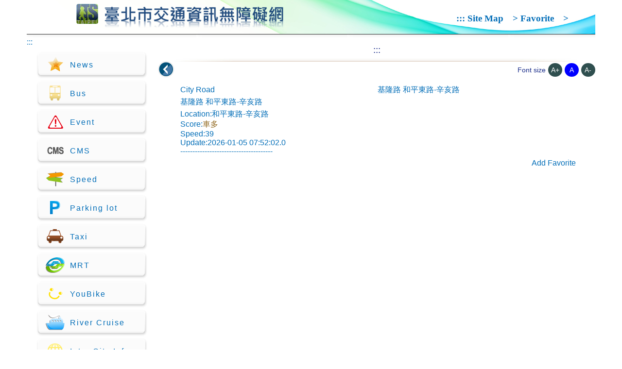

--- FILE ---
content_type: text/html;charset=utf-8
request_url: https://atis.taipei.gov.tw/aspx/speed/speedF.aspx?lang=en-US&ddlRoadType=City+Road&ddlRoadName=%E5%9F%BA%E9%9A%86%E8%B7%AF++++%E5%92%8C%E5%B9%B3%E6%9D%B1%E8%B7%AF-%E8%BE%9B%E4%BA%A5%E8%B7%AF&sn=ZF9NH00
body_size: 14289
content:
<!DOCTYPE html PUBLIC "-//W3C//DTD XHTML 1.0 Transitional//EN" "http://www.w3.org/TR/xhtml1/DTD/xhtml1-transitional.dtd">
<html xmlns="http://www.w3.org/1999/xhtml" lang="en">
<head>
	<title>Taipei City Accessibility ATIS web-RoadSpeed</title>
	<meta name="viewport" content="width=device-width, initial-scale=1.0, user-scalable=no" />
	<meta http-equiv="Content-Type" content="text/html; charset=utf-8" />
	<script>
    	const contextPath = "\/"
	</script>
	<link href="/css/pages/info.css" rel="stylesheet">
	<link href="/css/pages/layout.css" rel="stylesheet">
</head>
<!--[if lte IE 7]>
<style>
	body,html{
		font-family:  微軟正黑體, Arial, 新細明體, Helvetica, sans-serif;
	}
</style>
<![endif]-->
<body>
	<a href="#center" id="gotocenter" title="Jump to center" tabindex="1" class="sr-only">Jump to center</a>
	<div class="no_script">
		<noscript>您的瀏覽器不支援JavaScript功能，若網頁功能無法正常使用時，請開啟瀏覽器JavaScript狀態</noscript>
	</div>
	<div id="wrap">
		<div id="head">
			<div id="logo">
				<h1 class="no-margin-block">
					<a href="/index.aspx?lang=en-US" title="臺北市交通資訊無障礙網LOGO (連結回首頁)" tabindex="10">
						<img src="/img/logo01.png" style="max-width: 100%;" alt="臺北市交通資訊無障礙網LOGO (連結回首頁)" title="臺北市交通資訊無障礙網LOGO (連結回首頁)" />
					</a>
				</h1>
			</div>
			<div id="lanBar">
				<a accesskey="H" title="上方導覽區塊 (快速鍵:H)" href="#H" tabindex="10">:::</a>
				<a href="/aspx/sitemap.aspx?lang=en-US" tabindex="11" title="Site Map" alt="Site Map">Site Map</a>　>
				<a href="/aspx/favorite/favorite.aspx?lang=en-US" tabindex="11" title="Favorite" alt="Favorite">Favorite</a>　>
			</div>
			<button type="button" id="menu_btn" tabindex="11">
				<img src="/img/menu_btn.png" style="cursor: pointer;" alt="使用手機瀏覽按此展開選單" title="使用手機瀏覽按此展開選單" />
			</button>
		</div>
		<div id="main">
			<div id="left">
				<span><a accesskey="M" title="選單區塊 (快速鍵:M)" href="#" tabindex="20">:::</a></span>
				<ul>
					<span class="endoflist">(手機版導覽列)</span>
					<li class="left_lan">
						<a href="/aspx/sitemap.aspx?lang=en-US" tabindex="21" title="Site Map" alt="Site Map">Site Map</a>
					</li>
					<li class="left_lan">
						<a href="/aspx/favorite/favorite.aspx?lang=en-US" tabindex="21" title="Favorite" alt="Favorite">Favorite</a>
					</li>
					<li class="left_lan">
						<a href="/?lang=zh-Hant-TW" tabindex="21" title="English" alt="English">English</a>
					</li>
					<span class="endoflist">(手機版導覽列項目結束)</span>

					<li>
						<a href="/aspx/news.aspx?lang=en-US" alt="*" tabindex="21" title="Link to News">
							<img src="/img/icon01.png" alt="Link to News" title="Link to News" />News
						</a>
					</li>
					<li>
						<a href="/aspx/businfomation/businfo_roadname.aspx?lang=en-US" alt="*" tabindex="21" title="Link to Bus">
							<img src="/img/icon02.png" alt="Link to Bus" title="Link to Bus" />Bus
						</a>
					</li>
					<li>
						<a href="/aspx/event/event.aspx?lang=en-US" alt="*" tabindex="21" title="Link to Event">
							<img src="/img/icon03.png" alt="Link to Event" title="Link to Event" />Event
						</a>
					</li>
					<li>
						<a href="/aspx/cms/cms.aspx?lang=en-US" alt="*" tabindex="21" title="Link to CMS">
							<img src="/img/icon04.png" alt="Link to CMS" title="Link to CMS" />CMS
						</a>
					</li>
					<li>
						<a href="/aspx/speed/speed.aspx?lang=en-US" alt="*" tabindex="21" title="Link to Speed">
							<img src="/img/icon05.png" alt="Link to Speed" title="Link to Speed" />Speed
						</a>
					</li>
					<li>
						<a href="/aspx/park/park.aspx?lang=en-US" alt="*" tabindex="21" title="Link to Parking Lot">
							<img src="/img/icon06.png" alt="Link to Parking Lot" title="Link to Parking Lot" />Parking lot
						</a>
					</li>
					<li>
						<a href="/aspx/taxi.aspx?lang=en-US" alt="*" tabindex="21" title="Link to Taxi">
							<img src="/img/icon07.png" alt="Link to Taxi" title="Link to Taxi" />Taxi
						</a>
					</li>
					<li>
						<a href="/aspx/mrt/mrt.aspx?lang=en-US" alt="*" tabindex="21" title="Link to MRT">
							<img src="/img/icon08.png" alt="Link to MRT" title="Link to MRT" />MRT
						</a>
					</li>
					<li>
						<a href="/aspx/park/bike.aspx?lang=en-US" alt="*" tabindex="21" title="Link to YouBike">
							<img src="/img/icon09.png" alt="Link to YouBike" title="Link to YouBike" />YouBike
						</a>
					</li>
					<li>
						<a href="/aspx/blueway.aspx?lang=en-US" alt="*" tabindex="21" title="Link to River Cruise">
							<img src="/img/icon10.png" alt="Link to River Cruise" title="Link to River Cruise" />River Cruise
						</a>
					</li>
					<li>
						<a href="/aspx/cityplan.aspx?lang=en-US" alt="*" tabindex="21" title="Link to Inter City Info">
							<img src="/img/icon11.png" alt="Link to Inter City Info" title="Link to Inter City Info" />Inter City Info
						</a>
					</li>
					<li>
						<a href="/aspx/location/location.aspx?lang=en-US" alt="*" tabindex="21" title="Link to Location Set">
							<img src="/img/icon12.png" alt="Link to Location Set" title="Link to Location Set" />Location Set
						</a>
					</li>
					<li>
						<a href="https://www.roadsafety.taipei/" alt="*" target="_blank" tabindex="21" title="Link to Traffic Safety(Open link in new tab)">
							<img src="/img/roadsafety.png" alt="Link to Traffic Safety(Open link in new tab)" title="Link to Traffic Safety(Open link in new tab)"/>Traffic Safety
						</a>
					</li>
				</ul>
			</div>
			<div id="center">
				<div id="title">
					<h2>
						<a accesskey="C" title="內容區塊 (快速鍵:C)" href="#center" tabindex="30">:::</a>
						<span></span>
					</h2>
					<div>
						<a id="back_btn" href="javascript:history.go(-1);" title="Back" alt="Back">
		<img src="/img/icon_back.png" title="Back" alt="Back"/>
	</a>
						<div class="fontsize_area">
							<span>Font size</span>
							<a id="id-font-size-large" href="javascript:;" onclick="changeFontSize('1', this)" title="A+">A+</a>
							<a id="id-font-size-medium" href="javascript:;" onclick="changeFontSize('2', this)" title="A">A</a>
							<a id="id-font-size-small" href="javascript:;" onclick="changeFontSize('3', this)" title="A-">A-</a>
						</div>
					</div>
				</div>
				<div id="cont">
					<div>
			<input type="hidden" id="id-lang" value="en-US">
			<input type="hidden" id="id-ddlRoadType" value="City Road">
			<input type="hidden" id="id-ddlRoadName" value="基隆路    和平東路-辛亥路">
			<input type="hidden" id="id-sn" value="ZF9NH00">
			<div>
				<table border="0" cellspacing="1" cellpadding="2" width="100%">
					<tr>
						<td align="left">
							<table width="100%" border="0">
								<tr>
									<th id="h1"></th>
									<th id="h2"></th>
								</tr>
								<tr>
									<td headers="h1" class="font_03" width="50%" id="labRoadType">City Road</td>
									<td headers="h2" class="font_03" width="50%" id="labRoadSection">基隆路    和平東路-辛亥路</td>
								</tr>
								<tr>
									<td headers="h1" class="font_03" colspan="2" id="labSection">基隆路    和平東路-辛亥路</td>
								</tr>
								<tr>
									<td headers="h1" class="font_02" id="myTd" align="left" colspan="2"
										>Location:和平東路-辛亥路<br/>Score:<font color="#926a21">車多</font><br/>Speed:39<br/>Update:2026-01-05 07:52:02.0<br/>--------------------------------------<br/></td>
								</tr>
							</table>
						</td>
					</tr>
				</table>
			</div>

			<div align="right">
				<a id="myFavorite" href="/aspx/speed/speedF.aspx/addFavorite?lang=en-US&amp;ddlRoadType=City%20Road&amp;sn=ZF9NH00&amp;ddlRoadName=%E5%9F%BA%E9%9A%86%E8%B7%AF%20%20%20%20%E5%92%8C%E5%B9%B3%E6%9D%B1%E8%B7%AF-%E8%BE%9B%E4%BA%A5%E8%B7%AF" title="Add Favorite">Add Favorite</a>
			</div>
		</div>
				</div>
			</div>
		</div>
		<div id="foot">
			<div>
				<a href="https://accessibility.moda.gov.tw/Applications/Detail?category=20200812141506" target="_blank" title="無障礙網站(另開新視窗)">
					<img src="/img/icon_aa.png" border="0" width="88" height="31" alt="通過AA無障礙網頁檢測" />
				</a>
			</div>
			<div style="text-align: center">
				<span style="color: #181789; font-size: 1em;">
					<a href="/CopyrightENG.html" target="_blank" title="Copyright Notice">Copyright Notice</a>&nbsp;&nbsp;|&nbsp;&nbsp;
					<a href="/SecurityENG.html" target="_blank" title="Security &amp; Privacy Policy">Security &amp; Privacy Policy</a>&nbsp;&nbsp;|&nbsp;&nbsp;
					Citizen Hotline. In Taipei, please dial 1999  (Others&nbsp; 02-27208889) &nbsp;&nbsp;&nbsp;,or use 1999 Taipei City Petition System. 
					(
					<a href="https://1999.gov.taipei" target="_blank" title=",or use 1999 Taipei City Petition System. ">,or use 1999 Taipei City Petition System. </a>&nbsp;&nbsp;|&nbsp;&nbsp;
					)
				</span>
				<br/>
				<span style="color: #181789; font-size: 1em;">Best viewed with IE 8+ at a resolution of 1024 x 768 or higher</span>
			</div>
		</div>

	</div>
	<script type="text/javascript" src="/js/jquery-3.6.4.min.js"></script>
	<script type="text/javascript" src="/js/jquery.countdown.js"></script>
	<script type="text/template" id="myTemp">
		<div id="window">
			<div id="info">
				<div id="info_title">
					Guidance Video
					<a href="javascript:void(0)" title="關閉視窗">
						<img id="hide_btn" src="/img/icon_close.png" alt="關閉視窗" />
					</a>
				</div>
				<div id="info_cont">
					<span id="info_cont"></span>
				</div>
				<div id="info_space">
					&nbsp;
				</div>
			</div>
		</div>
	</script>

	<script type="text/javascript">
		function changeFontSize(code, obj) {
			if (code == "1") {
				$("body").css("font-size", "1.3em");
				$(".bus_arrive li").css("font-size", "1.1em");
				$(".new_fontsize_01").css("font-size", "0.625em");
				$(".new_fontsize_02").css("font-size", "0.687em");
				$(".new_fontsize_03").css("font-size", "0.75em");
				$(".new_fontsize_04").css("font-size", "0.813em");
				$(".new_fontsize_05").css("font-size", "0.875em");
				$(".new_fontsize_06").css("font-size", "0.938em");
				$(".new_fontsize_07").css("font-size", "1em"); 
				$(".new_fontsize_08").css("font-size", "1.333em");
			} else if (code == "2") {
				$("body").css("font-size", "1em");
				$(".bus_arrive li").css("font-size", "");
				$(".new_fontsize_01").css("font-size", "");
				$(".new_fontsize_02").css("font-size", "");
				$(".new_fontsize_03").css("font-size", "");
				$(".new_fontsize_04").css("font-size", "");
				$(".new_fontsize_05").css("font-size", "");
				$(".new_fontsize_06").css("font-size", "");
				$(".new_fontsize_07").css("font-size", "");
				$(".new_fontsize_08").css("font-size", "");
			} else if (code == "3") {
				$("body").css("font-size", "0.8em");
				$(".bus_arrive li").css("font-size", "0.875em");
				$(".new_fontsize_01").css("font-size", "0.533em");
				$(".new_fontsize_02").css("font-size", "0.562em");
				$(".new_fontsize_03").css("font-size", "0.625em");
				$(".new_fontsize_04").css("font-size", "0.687em");
				$(".new_fontsize_05").css("font-size", "0.75em");
				$(".new_fontsize_06").css("font-size", "0.813em");
				$(".new_fontsize_07").css("font-size", "0.875em");
				$(".new_fontsize_08").css("font-size", "1.15em");
			}
			$(obj).parent().children("a").css("background-color", "");
			$(obj).css("background-color", "blue");
			sessionStorage.setItem("font-size", code);
		}
		function initFontSize() {
			var code = sessionStorage.getItem("font-size");
			if (code == "1") {
				$("#id-font-size-large").click();
			} else if (code == "2") {
				$("#id-font-size-medium").click();
			} else if (code == "3") {
				$("#id-font-size-small").click();
			} else {
				$("#id-font-size-medium").click();
			}
		}
		//選單展開/隱藏
		// 如果組件存在執行以下動作
		if ($("#auto-refresh").length) {
			var bean = getBean();
			$("#example2").countdown({
				"seconds": 30,
				"ongoing": false,
				"selector-start": ".countdown-start",
				"selector-pause": ".countdown-pause",
				"callback": function doAutoRefresh() {location.reload();}
			});
			if (bean.refreshable) {
				$("#auto-refresh-start").click();
			}
		}
		
		var NAME = "auto-r-bean";
		
		function getBean() {
			var beanFromStorage = localStorage.getItem(NAME);
			if (beanFromStorage == null) {
				var bean = emptyBean();
				localStorage.setItem(NAME, JSON.stringify(bean));
				return bean;
			} else {
				return JSON.parse(beanFromStorage);
			}
		}
		
		function emptyBean() {
			var bean = {};
			bean.refreshable = true;
			return bean;
		};
		$(document).ready(function () {
			$("#menu_btn").click(function () {
				$("#left").slideToggle(1000);
			});
			//隱藏彈出視窗
			$("#hide_btn").click(function () {
				$("#info").fadeOut("fast");
				$("#window").fadeOut("slow");
			});

			$("#info").click(
				function () {
					event.stopPropagation();
				}
			);

			initFontSize();
			
			$(".countdown-start").click(function() {
				$(".countdown-pause").show();
				$(".countdown-start").hide();
			});
			
			$(".countdown-pause").click(function() {
				$(".countdown-start").show();
				$(".countdown-pause").hide();
			});
			
			// 如果組件存在執行以下動作
			if ($("#auto-refresh").length) {
				$(".countdown-start").show();
				$(".countdown-pause").hide();
				var bean = getBean();
				$("#auto-refresh").countdown({
					"seconds": 30,
					"ongoing": false,
					"selector-start": ".countdown-start",
					"selector-pause": ".countdown-pause",
					"callback": function doAutoRefresh() {location.reload();}
				});
				if (bean.refreshable) {
					$(".countdown-start").click();
				}
			}
		});
	</script>
	<div></div>
</body>
</html>

--- FILE ---
content_type: application/javascript
request_url: https://atis.taipei.gov.tw/js/jquery.countdown.js
body_size: 3037
content:
(function ($) {

    $.fn.countdown = function (options) {

        var settings = $.extend({
            "seconds": 0,
            "ongoing": true,
            "selector-start": "",
            "selector-pause": "",
            "prefix-text": "",
            "stop-text": " 0分 0秒",
            "normal-class": "",
            "warning-class": "",
            "stop-class": "",
            "warning-time": 0,
            "callback": null
        }, options);
        var timer;
        var elem = this;
        var ongoing = settings['ongoing'];

        function draw() {
            if (settings['seconds'] <= 0) {
                $(elem).html(settings['stop-text']);
                $(elem).removeClass(settings['normal-class']).removeClass(settings['warning-class']).addClass(settings['stop-class']);
                if (settings['callback'] != null) {
                    var callback = settings['callback'];
                    callback();
                }
                clearInterval(timer);
            } else {
                if (settings['seconds'] <= settings['warning-time'] && !$(elem).hasClass(settings['warning-class'])) {
                    $(elem).removeClass(settings['normal-class']).addClass(settings['warning-class']);
                }
                var res = Math.floor(settings['seconds'] / 60) < 10 ? " " + Math.floor(settings['seconds'] / 60) : Math.floor(settings['seconds'] / 60);
                res = res + '分' + (settings['seconds'] % 60 < 10 ? " " + (settings['seconds'] % 60) : settings['seconds'] % 60);
                res = res + '秒';
                $(elem).text(settings['prefix-text'] + res);
            }
        }

        $(settings['selector-start']).bind("click", function () {
            if (!ongoing) {
                timer = setInterval(function () {
                    settings['seconds']--;
                    draw();
                }, 1000);
                ongoing = true;
            }
        });
        
        $(settings['selector-pause']).bind("click", function () {
            clearInterval(timer);
            ongoing = false;
        });

        $(elem).removeClass(settings['stop-class']).removeClass(settings['warning-class']).addClass(settings['normal-class']);
        
        draw();

        if (ongoing) {
            timer = setInterval(function () {
                settings['seconds']--;
                draw();
            }, 1000);
        }
    };
})(jQuery);

